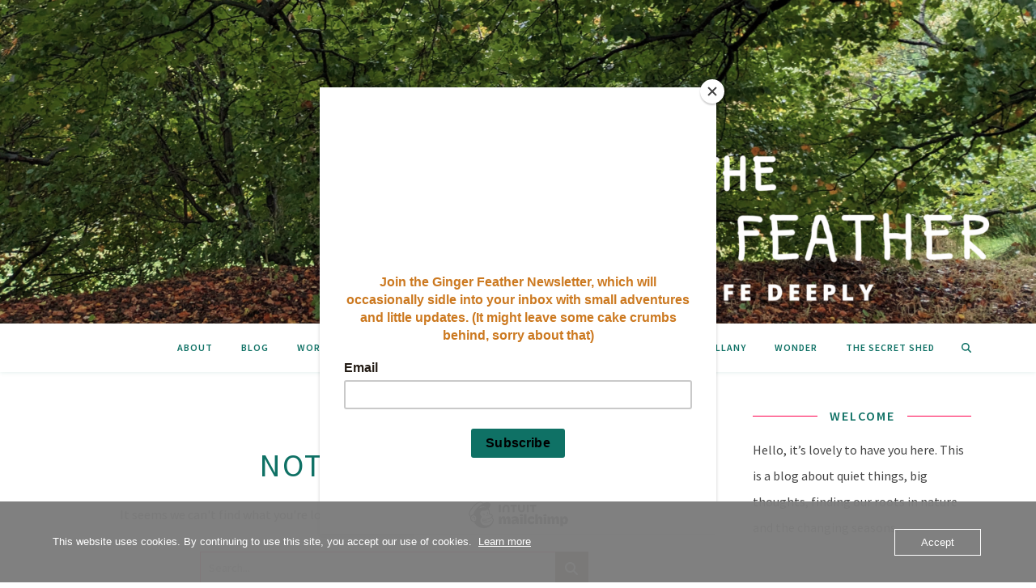

--- FILE ---
content_type: text/html; charset=utf-8
request_url: https://www.google.com/recaptcha/api2/aframe
body_size: 268
content:
<!DOCTYPE HTML><html><head><meta http-equiv="content-type" content="text/html; charset=UTF-8"></head><body><script nonce="2aRukYbRb_zNA904AQfxpw">/** Anti-fraud and anti-abuse applications only. See google.com/recaptcha */ try{var clients={'sodar':'https://pagead2.googlesyndication.com/pagead/sodar?'};window.addEventListener("message",function(a){try{if(a.source===window.parent){var b=JSON.parse(a.data);var c=clients[b['id']];if(c){var d=document.createElement('img');d.src=c+b['params']+'&rc='+(localStorage.getItem("rc::a")?sessionStorage.getItem("rc::b"):"");window.document.body.appendChild(d);sessionStorage.setItem("rc::e",parseInt(sessionStorage.getItem("rc::e")||0)+1);localStorage.setItem("rc::h",'1770026505619');}}}catch(b){}});window.parent.postMessage("_grecaptcha_ready", "*");}catch(b){}</script></body></html>